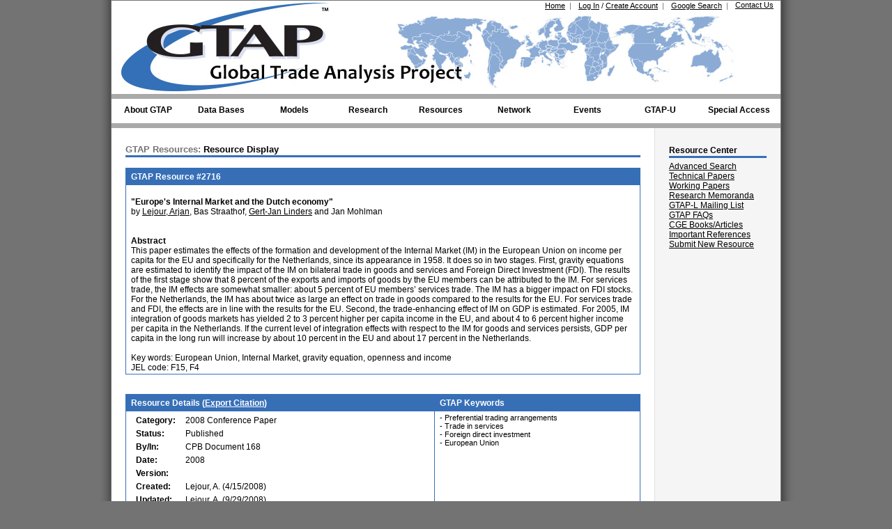

--- FILE ---
content_type: text/css
request_url: https://gtap.agecon.purdue.edu/styles.css
body_size: 6286
content:
/*! normalize.css v1.0.0 | MIT License | git.io/normalize */
article,aside,details,figcaption,figure,footer,header,hgroup,nav,section,summary{display:block}audio,canvas,video{display:inline-block;*display:inline;*zoom:1}audio:not([controls]){display:none;height:0}[hidden]{display:none}html{font-size:100%;-webkit-text-size-adjust:100%;-ms-text-size-adjust:100%}html,button,input,select,textarea{font-family:sans-serif}body{margin:0}a:focus{outline:thin dotted}a:active,a:hover{outline:0}h1{font-size:2em;margin:.67em 0}h2{font-size:1.5em;margin:.83em 0}h3{font-size:1.17em;margin:1em 0}h4{font-size:1em;margin:1.33em 0}h5{font-size:.83em;margin:1.67em 0}h6{font-size:.75em;margin:2.33em 0}abbr[title]{border-bottom:1px dotted}b,strong{font-weight:bold}blockquote{margin:1em 40px}dfn{font-style:italic}mark{background:#ff0;color:#000}p,pre{margin:1em 0}code,kbd,pre,samp{font-family:monospace,serif;_font-family:'courier new',monospace;font-size:1em}pre{white-space:pre;white-space:pre-wrap;word-wrap:break-word}q{quotes:none}q:before,q:after{content:'';content:none}small{font-size:75%}sub,sup{font-size:75%;line-height:0;position:relative;vertical-align:baseline}sup{top:-0.5em}sub{bottom:-0.25em}dl,menu,ol,ul{margin:1em 0}dd{margin:0 0 0 40px}menu,ol,ul{padding:0 0 0 40px}nav ul,nav ol{list-style:none;list-style-image:none}img{border:0;-ms-interpolation-mode:bicubic}svg:not(:root){overflow:hidden}figure{margin:0}form{margin:0}fieldset{border:1px solid #c0c0c0;margin:0 2px;padding:.35em .625em .75em}legend{border:0;padding:0;white-space:normal;*margin-left:-7px}button,input,select,textarea{font-size:100%;margin:0;vertical-align:baseline;*vertical-align:middle}button,input{line-height:normal}button,html input[type="button"],input[type="reset"],input[type="submit"]{-webkit-appearance:button;cursor:pointer;*overflow:visible}button[disabled],input[disabled]{cursor:default}input[type="checkbox"],input[type="radio"]{box-sizing:border-box;padding:0;*height:13px;*width:13px}input[type="search"]{-webkit-appearance:textfield;-moz-box-sizing:content-box;-webkit-box-sizing:content-box;box-sizing:content-box}input[type="search"]::-webkit-search-cancel-button,input[type="search"]::-webkit-search-decoration{-webkit-appearance:none}button::-moz-focus-inner,input::-moz-focus-inner{border:0;padding:0}textarea{overflow:auto;vertical-align:top}table{border-collapse:collapse;border-spacing:0}
*
	{
		font-size: 12px;
        background-color:transparent;
		color: #000000;
		font-family: Verdana, Arial, Helvetica, Sans-serif;
	}

body
	{
		font: 100% Verdana, Arial, Helvetica, Sans-serif;
		background: #737373;	
		margin: 0; 
		padding: 0;
		text-align: center; /* centers container in IE 5* browsers. Text is then set to the left aligned default in the #container selector */
		color: #000000;
		
		background-image: url('images/header/shadow.jpg'); 
        background-repeat: repeat-y;
        background-position: center;
        background-color: #737373;	
	}
	
.twoColFixRtHdr #container
	{ 
		width: 960px;	
		background: #F5F5F5;
		margin: 0 auto; /* the auto margins (in conjunction with a width) center the page */
		border: 1px solid #737373;
		text-align: left; /* this overrides the text-align: center on the body element. */
	}

	
.twoColFixRtHdr #header
	{ 
		background: #FFFFFF; 
		padding: 0 0px 11px 0px;
	} 

.twoColFixRtHdr #header h1
	{
		margin: 0; /* zeroing the margin of the last element in the #header div will avoid margin collapse - an unexplainable space between divs. If the div has a border around it, this is not necessary as that also avoids the margin collapse */
		padding: 10px 0; /* using padding instead of margin will allow you to keep the element away from the edges of the div */
	}
	
.twoColFixRtHdr #sidebar1
	{
		float: right; /* since this element is floated, a width must be given */
		width: 150px; /* the actual width of this div, in standards-compliant browsers, or standards mode in Internet Explorer will include the padding and border in addition to the width */
		background: #F5F5F5; /* the background color will be displayed for the length of the content in the column, but no further */
		padding: 24px 10px;
	}

.twoColFixRtHdr #mainContentDefault
	{ 
		margin: 0 0 0 0;
		padding: 5px 5px 5px 5px; /* padding is the space inside the div box and margin is the space outside the div box */
		background: #FFFFFF;
		min-height: 550px;
	} 

.twoColFixRtHdr #mainContent
	{ 
		margin: 0 180px 0 0; /* the right margin on this div element creates the column down the right side of the page - no matter how much content the sidebar1 div contains, the column space will remain. You can remove this margin if you want the #mainContent div's text to fill the #sidebar1 space when the content in #sidebar1 ends. */
		padding: 20px 20px 30px 20px; /* padding is the space inside the div box and margin is the space outside the div box */
		background: #FFFFFF;
		border-right: 1px solid #E0E0E0;
		min-height: 550px;
	} 

.twoColFixRtHdr #footer
	{ 
		padding: 7px 0 7px 0; 
		background: #A9A9A9; 
	} 

.twoColFixRtHdr #footer p
	{
		margin: 0; 
		padding: 10px;
		font-size: 11px;
		color: #000000;
		background: #FFFFFF; 
		font-family: Verdana, Arial, Helvetica, Sans-serif;
		text-align: center;
	}

#socialmediagroup img{
	height:25px;
	margin:10px;
}


.fltrt { /* this class can be used to float an element right in your page. The floated element must precede the element it should be next to on the page. */
	float: right;
	margin-left: 30px;
}

.fltlft
	{ /* this class can be used to float an element left in your page */
		float: left;
		margin-right: 30px;
	}

.clearfloat
	{ /* this class should be placed on a div or break element and should be the final element before the close of a container that should fully contain a float */
		clear:both;
		height:0;
		font-size: 1px;
		line-height: 0px;
	}

h1
	{
		font-size: 13px;
		border-bottom: 3px solid #376FB7;
		padding: 1px 0 1px 0;
		width: 100%;
		margin: 2px 0 15px 0; 
	}

span.H1Gray
	{
		font-size: 13px;
		color: #737373;
        background-color:transparent;
	}

h2.HiddenHeaderforADA
	{
		left: -999px;
		position: absolute;  
	}

h2.FeatureHeader
	{
		font-size: 13px;
		border-bottom: 3px solid #376FB7;
		padding: 1px 0 1px 0;
		width: 100%;
		margin: 2px 0 15px 0;  
	}

h3.SideBarHeader
	{
		font-size:1em;
		border-bottom: 3px solid #376FB7;
		padding: 1px 0 1px 0;
		width: 140px;
		margin: 0 0 5px 0; 
	}
	
.LargeBoldText
	{
		font-size: 14px;
		font-weight: bold;
		color: #000000;
        background-color:transparent;
		font-family: Verdana, Arial, Helvetica, Sans-serif;
	}

.LargeBoldGrayText
	{
		font-size: 14px;
		font-weight: bold;
		color: #737373;
        background-color:transparent;
		font-family: Verdana, Arial, Helvetica, Sans-serif;
	}	

.SmallText
	{
		font-size: 11px;
		color: #000000;
        background-color:transparent;
		font-family: Verdana, Arial, Helvetica, Sans-serif;
	}
	
.SmallTextBold
	{
		font-size: 11px;
		font-weight: bold;
		color: #000000;
        background-color:transparent;
		font-family: Verdana, Arial, Helvetica, Sans-serif;
	}
	
.SmallTextItalic
	{
		font-size: 11px;
		font-style: italic;
		color: #000000;
        background-color:transparent;
		font-family: Verdana, Arial, Helvetica, Sans-serif;
	}	
	
.SmallTextGray
	{
		font-size: 11px;
		font-weight: normal;
		color: #737373;
        background-color:transparent;
		font-family: Verdana, Arial, Helvetica, Sans-serif;
	}

.Error
	{
		font-weight: bold;
		color: red;
        background-color:transparent;
	}

A:Hover	
	{
		color: #ec5900;
        background-color:transparent;
		text-decoration: underline;
		font-size: 12px;
	}
	
A.WhiteLink	
	{
		color: #FFFFFF;
        background-color:transparent;
		text-decoration: underline;
		font-size: 12px;
		
	}

A.WhiteLink:Hover	
	{
		color: #FFFFFF;
        background-color:transparent;
		text-decoration: underline;
		font-size: 12px;
		
	}

A.SmallWhiteLink	
	{
		color: #FFFFFF;
        background-color:transparent;
		text-decoration: none;
		font-size: 11px;
		
	}

A.SmallWhiteLink:Hover	
	{
		color: #FFFFFF;
        background-color:transparent;
		text-decoration: underline;
		font-size: 11px;
		
	}

A.SmallLink	
	{
		color: #000000;
        background-color:transparent;
		text-decoration: underline;
		font-size: 11px;
		
	}	
	
A.SmallLink:Hover	
	{
		color: #ec5900;
        background-color:transparent;
		text-decoration: underline;
		font-size: 11px;
		
	}
	
A.SmallLinkGray
	{
		color: #737373;
        background-color:transparent;
		text-decoration: underline;
		font-size: 11px;
		
	}	
	
A.SmallLinkGray:Hover	
	{
		color: #ec5900;
        background-color:transparent;
		text-decoration: underline;
		font-size: 11px;
		
	}
	
div.RightSubLinks
	{
		text-align: right;
	}

div.Feature
	{
		background: #F5F5F5;
		border: 1px solid #e0e0e0;
		padding: 5px;
		margin: 0;
	}
	
div.Action
	{
		background: #F5F5F5;
		border: 1px solid #e0e0e0;
		padding: 20px;
		margin: 10px;
		float: right;
		width: 200px;
	}

div.ActionLarge
	{
		background: #F5F5F5;
		border: 1px solid #e0e0e0;
		padding: 10px;
		width: 340px;
	}		

ul, ol
	{
		margin-top: 5px;
	}

blockquote
	{
		margin: 5px 0 5px 15px;
	}

.dataDiv
{
	border:1px #376FB7 solid; 
	margin:20px 0 0 0;
	padding:0; 
	padding-bottom:10px;
	line-height:1.4em;
}
.dataDiv p
{
	margin:10px;
}

.dataDiv h2
{
	margin:0;
}

.dataDiv h2, .dataDiv h3
{
    font-size:1em;
}

#DataTable, .DataTable
	{
		width: 100%;
		border-collapse: collapse;
	}
	
#DataTable td, #DataTable th, .dataDiv h2, .DataTable td, .DataTable th 
	{
		border: 1px solid #376FB7;
		padding: 3px 7px 2px 7px;
		vertical-align: top;
	}

.dataDiv ol, .dataDiv ul
{
	margin-right:10px;
}

.breakDataTable td, .breakDataTable th
{
	border: none;
	padding: none;
}

#DataTable th, .dataDiv h2, .DataTable th
	{
		text-align: left;
		padding-top: 5px;
		padding-bottom: 4px;
		background-color: #376FB7;
		color: #ffffff;
	}
	
#DataTable tr.alt td, .DataTable tr.alt td 
	{
		color:#000000;
		background-color:#ECECEC;
	}

.grayTable {
	text-align: center;
	width: 100%;
	margin: 24px auto;
	margin-top: 10px;
}

	.grayTable td {
		text-align: center;
		border: 1px solid #c3c3c3;
		padding: .4em;
		vertical-align: top;
		width: 16%;
	}

	.grayTable .left, .grayTableNew .left, .grayTable.left td, .grayTable.left th {
		text-align: left;
	}

	.grayTable .tblHeader td, .grayTable th {
		vertical-align: middle;
		background-color: #eee;
		border: 1px solid #c3c3c3;
		padding: .5em;
	}

	.grayTable td.colHead {
		width: 20%;
	}

#NestedTable td, .NestedTable td
	{
		border: none;
	}

img
	{
		border: 0;
	}
	
hr
	{
		width: 100%;
		color: #F5F5F5;
        background-color:transparent;
		border-style: solid;
	}

	
/*Header Links*/
#HeaderNav
	{
		list-style: none;
		padding: 0;
		margin: 0;
		width: 960px;
		height: 134px;
		position: relative;
		background-color: #FFFFFF;
        background-image:url(images/header/header2014.jpg);
	}

li.HeaderNavLinksList
	{
		display: block;
		float: right;
		padding: 0 10px 0 0;
		z-index: 800;
	}

a.PurdueLogo
	{
		display: block;
		position: absolute;
		z-index: 600;
		height: 34px;
		width: 89px;
		top: 0px;
		left: 0px;
	}
	
a.GTAPLogo
	{
		display: block;
		position: absolute;
		z-index: 700;
		height: 80px;
		width: 300px;
		top: 22px;
		left: 25px;
	}
	
	
/*Navigation Bar Styles*/	
#nav
	{
		padding: 0;
		margin: auto;
		list-style: none;
		height: 38px;
		position: relative;
		z-index: 500;
		width: 960px;
	}
	
#nav li.top
	{
		display: block;
		float: left;
		height: 38px;
	}
	
#nav li a.top_link
	{
		display: block;
		float: left;
		height: 35px;
		line-height: 33px;
		color: #FFFFFF;
		text-decoration: none;
		font-size: 11px;
		font-weight: bold;
		padding: 7px 0 7px 0;
		cursor: pointer;
		background: #A9A9A9;
		width: 105px;
	}
	
#nav li a.top_link span
	{
		float: left;
		display: block;
		padding: 0;
		height: 35px;
        color: #000;
		background: #EBEBEB;
		width: 105px;
	}

	#nav li a.special, #nav li a.special span {
		width: 120px;
	}

#nav li a.top_link span.down
	{
		float: left;
		display: block;
		padding: 0 0 0 0;
		height: 35px;
		background: #FFFFFF;
		text-align: center;
	}

#nav li:hover a.top_link
	{
		color: #FFFFFF;
		background: #376FB7;
	}
	
#nav li:hover a.top_link span
	{
        color: #000;
		background: #EBEBEB;
	}
	
#nav li:hover a.top_link span.down
	{
        color: #000;
		background: #EBEBEB;
	}

/*Navigation list styling*/
#nav li:hover
	{
		position: relative;
		z-index: 200;
	}

#nav li:hover ul.sub
	{
		left: 0px;
		top: 49px;
		background: #FFFFFF;
        color:#000;
		padding: 3px;
		border: 1px solid #376FB7;
		white-space: nowrap;
		width: 220px;
		height: auto;
		z-index: 300;
	}
	
#nav li:hover ul.sub li
	{
		display: block;
		height: 20px;
		position: relative;
		float: left;
		width: 220px;
		font-weight: normal;
		border: 1px solid #FFFFFF;
	}
	
#nav li:hover ul.sub li a
	{
		display: block;
		font-size: 11px;
		height: 20px;
		width: 220px;
		line-height: 20px;
		text-indent: 5px;
		color: #000000;
		text-decoration: none;
		background: #EBEBEB;
	}
	
#nav li ul.sub li a.fly
	{
        color: #000;
		background: #EBEBEB;
	}
	
#nav li:hover ul.sub li a:hover 
	{
		background: #376FB7;
		color: #ffffff;
		border-color: #FFFFFF;
	}
#nav li:hover ul.sub li a.fly:hover
	{
		background: #376FB7 url('/images/header/arrow_over.gif') 170px 6px no-repeat;
		color: #ffffff;
	}

#nav li:hover li:hover ul,
#nav li:hover li:hover li:hover ul,
#nav li:hover li:hover li:hover li:hover ul,
#nav li:hover li:hover li:hover li:hover li:hover ul
	{
		left: 178px;
		top: 0px;
        color: #000;
		background: #FFFFFF;
		padding: 5px;
		border: 1px solid #376FB7;
		white-space: nowrap;
		width: 220px;
		z-index: 400;
		height:auto;
	}

#nav ul, 
#nav li:hover ul ul,
#nav li:hover li:hover ul ul,
#nav li:hover li:hover li:hover ul ul,
#nav li:hover li:hover li:hover li:hover ul ul
	{
		position: absolute;
		left: -9999px;
		top: -9999px;
		width: 0;
		height: 0;
		margin: 0;
		padding: 0;
		list-style: none;
	}

#nav li:hover li:hover a.fly,
#nav li:hover li:hover li:hover a.fly,
#nav li:hover li:hover li:hover li:hover a.fly,
#nav li:hover li:hover li:hover li:hover li:hover a.fly
	{
		background: #376FB7 url('/images/header/arrow_over.gif') 180px 6px no-repeat;
		color: #ffffff;
		border-color: #ffffff;
	} 

#nav li:hover li:hover li a.fly,
#nav li:hover li:hover li:hover li a.fly,
#nav li:hover li:hover li:hover li:hover li a.fly
	{
		background: #EBEBEB;
		color:#000000;
		border-color:#EBEBEB;
	}
	

#gallery
	{
	padding: 30px;
	background: #F5F5F5;
	}

#descriptions
	{
	position: relative;
	height: 50px;
	background: #EEE;
	margin-top: 10px;
	width: 640px;
	padding: 10px;
	overflow: hidden;
	}

#descriptions .ad-image-description
	{
	position: absolute;
	}

#descriptions .ad-image-description .ad-description-title
	{
	display: block;
	}
	
div.Panel_Roles, Panel_Interests, Panel_Resources,img.ViewHide_Roles, ViewHide_Interests, ViewHide_Resources
	{
		margin:0px;
		padding:0px;
		text-align:left;
	}
	
div.Panel_Roles, Panel_Interests, Panel_Resources
	{
		height:auto;
		display:none;
	}


ul.listBreak li, ol.listBreak li{padding-bottom:16px;}	/* removing break tags from between <li>, add this class to the <ul class="listBreak"> */
ul.listBreakPlusOne li, ol.listBreakPlusOne li{padding-bottom:30px;} /* when you need that extra Umf */
ul.noBreak li, ol.noBreak li{padding-bottom:0;} /* for embedded ul of .listBreak */ 
.divBreak {margin-top:16px;}
.quote{color:#666; background-color:transparent; font-family:"Times New Roman", Georgia, Serif; font-size:160%; line-height:50%;}
.stdBreak{margin-bottom:1.4em;}
.stdPlusBreak{margin-bottom:2.1em;}
.dblBreak{margin-bottom:2.8em;}
.bold{font-weight:bold;}
.italic{font-style:italic;}
.left{text-align:left;}
.center{text-align:center;}
.right{text-align:right;}

/* adding to help eliminate the need for all the double break tags that simulate paragraphs */
p.firstParagraph {
	margin-top: 0;
}
/* currently only used on the conference abs submission forms */
.divForm{border:solid 1px #376fb7;padding:8px 8px 20px;}
.divForm h2{background-color: #376FB7;color: #fff;padding: 5px; margin: -8px -8px 20px -8px; font-size: 1.2em;}

.requiredField{color:red; background-color:transparent;}

/* adding div videoInfo defaults */
.videoInfo {padding: 1em;}
.videoInfo img {margin-right: 1em;text-decoration: none;width: 25px;vertical-align: middle;}
.videoInfo span {font-weight: bold;}

.txtDecorNone{text-decoration:none;}
.textLeft {text-align: left;}
.textRight {text-align: right;}
.textCenter {text-align: center;}

/* specific to the cookie banner */
.cookieBanner {
	border: 0;
	background-color: rgba(68,68,68,0.9);
	color: #fff;
	padding: 6px;
	font-size: 13px;
	text-align: center;
	position: fixed;
	bottom: 0;
	left: 0;
	width: 100%;
	z-index: 100;
}

.cookieBanner button {
	text-decoration: none;
	background: rgba(34,34,34,0.8);
	color: #fff;
	border: 1px solid #000;
	cursor: pointer;
	padding: 4px 7px;
	margin: 2px 0;
	margin-left: 10px;
	font-size: 13px;
	font-weight: 700;
	transition: background 0.07s, color 0.07s, border-color 0.07s;
}

.cookieBanner button:hover {
	background: rgba(255,255,255,0.6);
	color: #666;
}

.hidden {
	display: none;
}